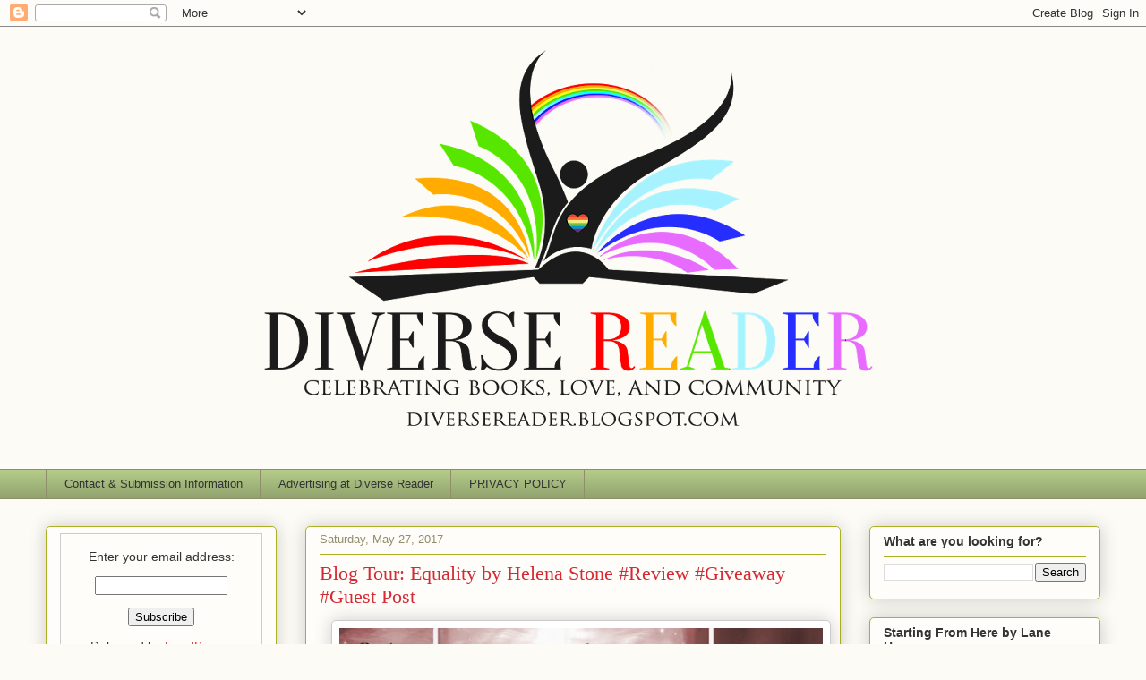

--- FILE ---
content_type: text/html; charset=UTF-8
request_url: https://diversereader.blogspot.com/b/stats?style=BLACK_TRANSPARENT&timeRange=ALL_TIME&token=APq4FmDx2Dg38q01DgKp7IU-scCjp_3oCiOepQAe9cqtpH9mdr6jiessVGBftFYJnqH42ubnOOTTJbA7mF2U5hIjS7fC45YCyA
body_size: -9
content:
{"total":2983587,"sparklineOptions":{"backgroundColor":{"fillOpacity":0.1,"fill":"#000000"},"series":[{"areaOpacity":0.3,"color":"#202020"}]},"sparklineData":[[0,10],[1,10],[2,5],[3,12],[4,14],[5,17],[6,16],[7,26],[8,19],[9,13],[10,13],[11,37],[12,62],[13,66],[14,61],[15,57],[16,52],[17,22],[18,35],[19,42],[20,27],[21,20],[22,19],[23,19],[24,28],[25,22],[26,100],[27,68],[28,72],[29,20]],"nextTickMs":128571}